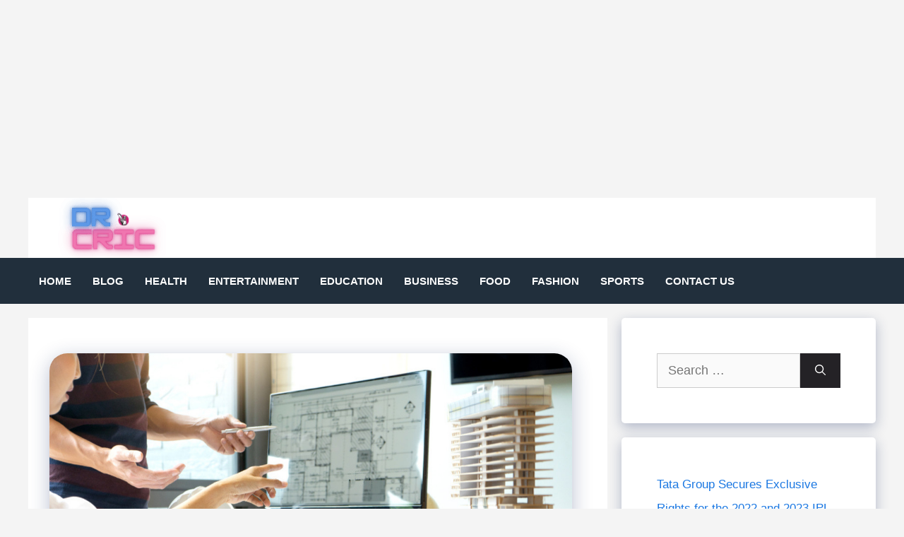

--- FILE ---
content_type: text/html; charset=utf-8
request_url: https://www.google.com/recaptcha/api2/aframe
body_size: 267
content:
<!DOCTYPE HTML><html><head><meta http-equiv="content-type" content="text/html; charset=UTF-8"></head><body><script nonce="Cdkr0fLBMjtINdFXZoxuDw">/** Anti-fraud and anti-abuse applications only. See google.com/recaptcha */ try{var clients={'sodar':'https://pagead2.googlesyndication.com/pagead/sodar?'};window.addEventListener("message",function(a){try{if(a.source===window.parent){var b=JSON.parse(a.data);var c=clients[b['id']];if(c){var d=document.createElement('img');d.src=c+b['params']+'&rc='+(localStorage.getItem("rc::a")?sessionStorage.getItem("rc::b"):"");window.document.body.appendChild(d);sessionStorage.setItem("rc::e",parseInt(sessionStorage.getItem("rc::e")||0)+1);localStorage.setItem("rc::h",'1765017156586');}}}catch(b){}});window.parent.postMessage("_grecaptcha_ready", "*");}catch(b){}</script></body></html>